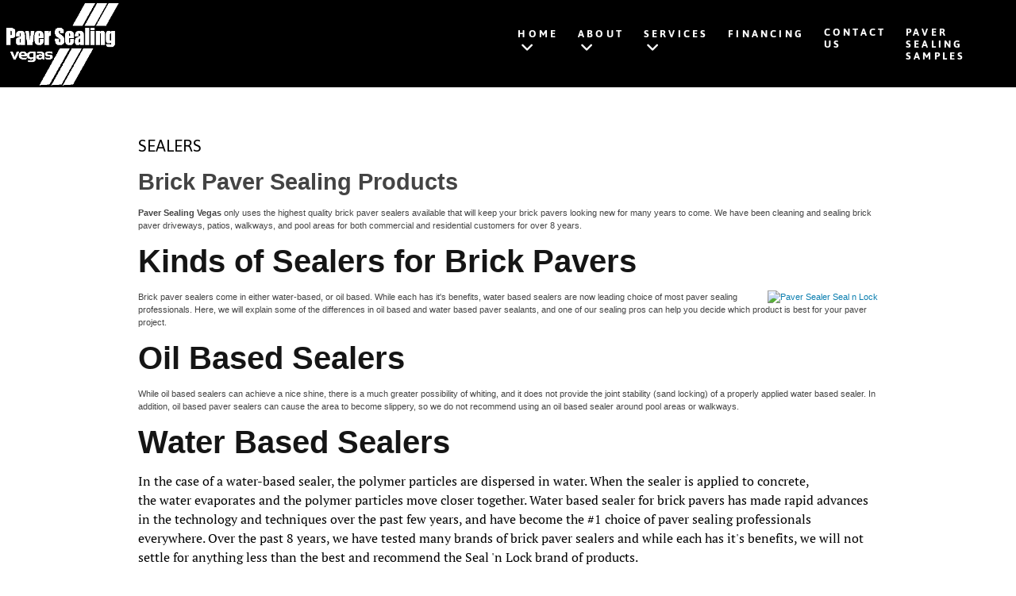

--- FILE ---
content_type: text/html; charset=utf-8
request_url: https://www.paversealingvegas.com/index.php/services/sealing.html
body_size: 4312
content:
<!DOCTYPE html>
<html lang="en-GB" dir="ltr">
        
<head>
    
            <meta name="viewport" content="width=device-width, initial-scale=1.0">
        <meta http-equiv="X-UA-Compatible" content="IE=edge" />
        

        
            
         <meta charset="utf-8">
	<meta name="rights" content="Paver Sealing Pros LLC 2021">
	<meta name="description" content="Paver Sealing Vegas specializes in Sealing Pavers and Stamped concrete">
	<meta name="generator" content="Joomla! - Open Source Content Management">
	<title>Paver Sealing Vegas, sealing Specialist, Highly Recommended</title>

    <link href="/media/gantry5/engines/nucleus/css-compiled/nucleus.css" rel="stylesheet">
	<link href="/templates/rt_clarity/custom/css-compiled/clarity_312.css" rel="stylesheet">
	<link href="/media/gantry5/engines/nucleus/css-compiled/bootstrap5.css" rel="stylesheet">
	<link href="/media/system/css/joomla-fontawesome.min.css" rel="stylesheet">
	<link href="/media/plg_system_debug/css/debug.css" rel="stylesheet">
	<link href="/media/gantry5/assets/css/font-awesome.min.css" rel="stylesheet">
	<link href="/templates/rt_clarity/custom/css-compiled/clarity-joomla_312.css" rel="stylesheet">
	<link href="/templates/rt_clarity/custom/css-compiled/custom_312.css" rel="stylesheet">

    <script type="application/json" class="joomla-script-options new">{"system.paths":{"root":"","rootFull":"https:\/\/www.paversealingvegas.com\/","base":"","baseFull":"https:\/\/www.paversealingvegas.com\/"},"csrf.token":"e1b8f3247b6b261479bae8c0a468c78c"}</script>
	<script src="/media/system/js/core.min.js?a3d8f8"></script>
	<script src="/media/vendor/jquery/js/jquery.min.js?3.7.1"></script>
	<script src="/media/legacy/js/jquery-noconflict.min.js?504da4"></script>
	<script src="https://code.jquery.com/ui/1.11.4/jquery-ui.min.js"></script>
	<script type="application/ld+json">{"@context":"https://schema.org","@graph":[{"@type":"Organization","@id":"https://www.paversealingvegas.com/#/schema/Organization/base","name":"Paver Sealing Vegas 702-701-0388 NV Contractor BBB ACCREDITED (Highly Recommended)","url":"https://www.paversealingvegas.com/"},{"@type":"WebSite","@id":"https://www.paversealingvegas.com/#/schema/WebSite/base","url":"https://www.paversealingvegas.com/","name":"Paver Sealing Vegas 702-701-0388 NV Contractor BBB ACCREDITED (Highly Recommended)","publisher":{"@id":"https://www.paversealingvegas.com/#/schema/Organization/base"}},{"@type":"WebPage","@id":"https://www.paversealingvegas.com/#/schema/WebPage/base","url":"https://www.paversealingvegas.com/index.php/services/sealing.html","name":"Paver Sealing Vegas, sealing Specialist, Highly Recommended","description":"Paver Sealing Vegas specializes in Sealing Pavers and Stamped concrete","isPartOf":{"@id":"https://www.paversealingvegas.com/#/schema/WebSite/base"},"about":{"@id":"https://www.paversealingvegas.com/#/schema/Organization/base"},"inLanguage":"en-GB"},{"@type":"Article","@id":"https://www.paversealingvegas.com/#/schema/com_content/article/36","name":"Sealers","headline":"Sealers","inLanguage":"en-GB","isPartOf":{"@id":"https://www.paversealingvegas.com/#/schema/WebPage/base"}}]}</script>

    
                
</head>

    <body class="gantry site com_content view-article no-layout no-task dir-ltr itemid-110 outline-312 g-offcanvas-left g-default g-style-preset2">
        
                    

        <div id="g-offcanvas"  data-g-offcanvas-swipe="0" data-g-offcanvas-css3="1">
                        <div class="g-grid">                        

        <div class="g-block size-100">
             <div id="mobile-menu-4854-particle" class="g-content g-particle">            <div id="g-mobilemenu-container" data-g-menu-breakpoint="51rem"></div>
            </div>
        </div>
            </div>
    </div>
        <div id="g-page-surround">
            <div class="g-offcanvas-hide g-offcanvas-toggle" role="navigation" data-offcanvas-toggle aria-controls="g-offcanvas" aria-expanded="false"><i class="fa fa-fw fa-bars"></i></div>                        

                    
                <section id="g-top">
                                        <div class="g-grid">                        

        <div class="g-block size-100">
             <div class="g-system-messages">
                                            <div id="system-message-container">
    </div>

            
    </div>
        </div>
            </div>
            
    </section>
                    
                <section id="g-navigation" class="g-flushed">
                <div class="g-container">                                <div class="g-grid">                        

        <div class="g-block size-50">
             <div id="logo-3229-particle" class="g-content g-particle">            <a href="/" class="g-logo" target="_self" title="clarity" rel="home">
    
            <img src="/templates/rt_clarity/custom/images/psvegas-white-2022.gif" alt="clarity" />
    
    
            </a>
            </div>
        </div>
                    

        <div class="g-block size-50">
             <div id="menu-3293-particle" class="g-content g-particle">            <nav class="g-main-nav" data-g-hover-expand="true">
        <ul class="g-toplevel">
                                                                                                                
        
                
        
                
        
        <li class="g-menu-item g-menu-item-type-component g-menu-item-101 g-parent g-standard g-menu-item-link-parent ">
                            <a class="g-menu-item-container" href="/index.php">
                                                                <span class="g-menu-item-content">
                                    <span class="g-menu-item-title">Home</span>
            
                    </span>
                    <span class="g-menu-parent-indicator" data-g-menuparent=""></span>                            </a>
                                                                            <ul class="g-dropdown g-inactive g-fade g-dropdown-right">
            <li class="g-dropdown-column">
                        <div class="g-grid">
                        <div class="g-block size-100">
            <ul class="g-sublevel">
                <li class="g-level-1 g-go-back">
                    <a class="g-menu-item-container" href="#" data-g-menuparent=""><span>Back</span></a>
                </li>
                                                                                                                    
        
                
        
                
        
        <li class="g-menu-item g-menu-item-type-component g-menu-item-316  ">
                            <a class="g-menu-item-container" href="/index.php/home/maintain-your-pavers.html">
                                                                <span class="g-menu-item-content">
                                    <span class="g-menu-item-title">Maintain your Pavers</span>
            
                    </span>
                                                </a>
                                </li>
    
                                                                                                
        
                
        
                
        
        <li class="g-menu-item g-menu-item-type-component g-menu-item-393  ">
                            <a class="g-menu-item-container" href="/index.php/home/choosing-a-sealing-company.html">
                                                                <span class="g-menu-item-content">
                                    <span class="g-menu-item-title">Choosing A Sealing Company</span>
            
                    </span>
                                                </a>
                                </li>
    
    
            </ul>
        </div>
            </div>

            </li>
        </ul>
            </li>
    
                                                                                                
        
                
        
                
        
        <li class="g-menu-item g-menu-item-type-separator g-menu-item-104 g-parent g-standard  ">
                            <div class="g-menu-item-container" data-g-menuparent="">                                                                            <span class="g-separator g-menu-item-content">            <span class="g-menu-item-title">About</span>
            </span>
                                        <span class="g-menu-parent-indicator"></span>                            </div>                                                                <ul class="g-dropdown g-inactive g-fade g-dropdown-right">
            <li class="g-dropdown-column">
                        <div class="g-grid">
                        <div class="g-block size-100">
            <ul class="g-sublevel">
                <li class="g-level-1 g-go-back">
                    <a class="g-menu-item-container" href="#" data-g-menuparent=""><span>Back</span></a>
                </li>
                                                                                                                    
        
                
        
                
        
        <li class="g-menu-item g-menu-item-type-component g-menu-item-276  ">
                            <a class="g-menu-item-container" href="/index.php/about-us/who-we-are.html">
                                                                <span class="g-menu-item-content">
                                    <span class="g-menu-item-title">Who We Are</span>
            
                    </span>
                                                </a>
                                </li>
    
                                                                                                
        
                
        
                
        
        <li class="g-menu-item g-menu-item-type-component g-menu-item-281  ">
                            <a class="g-menu-item-container" href="/index.php/about-us/better-business.html">
                                                                <span class="g-menu-item-content">
                                    <span class="g-menu-item-title">Better Business</span>
            
                    </span>
                                                </a>
                                </li>
    
                                                                                                
        
                
        
                
        
        <li class="g-menu-item g-menu-item-type-component g-menu-item-282  ">
                            <a class="g-menu-item-container" href="/index.php/about-us/most-frequently-asked-questions.html">
                                                                <span class="g-menu-item-content">
                                    <span class="g-menu-item-title">Most Frequently Asked Questions</span>
            
                    </span>
                                                </a>
                                </li>
    
                                                                                                
        
                
        
                
        
        <li class="g-menu-item g-menu-item-type-component g-menu-item-283  ">
                            <a class="g-menu-item-container" href="/index.php/about-us/reviews.html">
                                                                <span class="g-menu-item-content">
                                    <span class="g-menu-item-title">Reviews</span>
            
                    </span>
                                                </a>
                                </li>
    
                                                                                                
        
                
        
                
        
        <li class="g-menu-item g-menu-item-type-component g-menu-item-308  ">
                            <a class="g-menu-item-container" href="/index.php/about-us/our-process.html">
                                                                <span class="g-menu-item-content">
                                    <span class="g-menu-item-title">Our Process</span>
            
                    </span>
                                                </a>
                                </li>
    
                                                                                                
        
                
        
                
        
        <li class="g-menu-item g-menu-item-type-component g-menu-item-367  ">
                            <a class="g-menu-item-container" href="/index.php/about-us/pricing.html">
                                                                <span class="g-menu-item-content">
                                    <span class="g-menu-item-title">Pricing</span>
            
                    </span>
                                                </a>
                                </li>
    
    
            </ul>
        </div>
            </div>

            </li>
        </ul>
            </li>
    
                                                                                                
        
                
        
                
        
        <li class="g-menu-item g-menu-item-type-component g-menu-item-277 g-parent g-standard g-menu-item-link-parent ">
                            <a class="g-menu-item-container" href="/index.php/services.html">
                                                                <span class="g-menu-item-content">
                                    <span class="g-menu-item-title">Services</span>
            
                    </span>
                    <span class="g-menu-parent-indicator" data-g-menuparent=""></span>                            </a>
                                                                            <ul class="g-dropdown g-inactive g-fade g-dropdown-right">
            <li class="g-dropdown-column">
                        <div class="g-grid">
                        <div class="g-block size-100">
            <ul class="g-sublevel">
                <li class="g-level-1 g-go-back">
                    <a class="g-menu-item-container" href="#" data-g-menuparent=""><span>Back</span></a>
                </li>
                                                                                                                    
        
                
        
                
        
        <li class="g-menu-item g-menu-item-type-component g-menu-item-278  ">
                            <a class="g-menu-item-container" href="/index.php/services/our-services.html">
                                                                <span class="g-menu-item-content">
                                    <span class="g-menu-item-title">Our Services</span>
            
                    </span>
                                                </a>
                                </li>
    
                                                                                                
        
                
        
                
        
        <li class="g-menu-item g-menu-item-type-component g-menu-item-110 g-parent g-menu-item-link-parent " style="position: relative;">
                            <a class="g-menu-item-container" href="/index.php/services/sealing.html">
                                                                <span class="g-menu-item-content">
                                    <span class="g-menu-item-title">Sealing</span>
            
                    </span>
                    <span class="g-menu-parent-indicator" data-g-menuparent=""></span>                            </a>
                                                                            <ul class="g-dropdown g-inactive g-fade g-dropdown-center" style="width:400px;" data-g-item-width="400px">
            <li class="g-dropdown-column">
                        <div class="g-grid">
                        <div class="g-block size-100">
            <ul class="g-sublevel">
                <li class="g-level-2 g-go-back">
                    <a class="g-menu-item-container" href="#" data-g-menuparent=""><span>Back</span></a>
                </li>
                                                                                                                    
        
                
        
                
        
        <li class="g-menu-item g-menu-item-type-component g-menu-item-295  ">
                            <a class="g-menu-item-container" href="/index.php/services/sealing/super-wet.html">
                                                                <span class="g-menu-item-content">
                                    <span class="g-menu-item-title">Super Wet</span>
            
                    </span>
                                                </a>
                                </li>
    
                                                                                                
        
                
        
                
        
        <li class="g-menu-item g-menu-item-type-component g-menu-item-296  ">
                            <a class="g-menu-item-container" href="/index.php/services/sealing/natural-luster.html">
                                                                <span class="g-menu-item-content">
                                    <span class="g-menu-item-title">Natural Luster</span>
            
                    </span>
                                                </a>
                                </li>
    
    
            </ul>
        </div>
            </div>

            </li>
        </ul>
            </li>
    
                                                                                                
        
                
        
                
        
        <li class="g-menu-item g-menu-item-type-component g-menu-item-279  ">
                            <a class="g-menu-item-container" href="/index.php/services/eflorescence.html">
                                                                <span class="g-menu-item-content">
                                    <span class="g-menu-item-title">Efflorescence</span>
            
                    </span>
                                                </a>
                                </li>
    
                                                                                                
        
                
        
                
        
        <li class="g-menu-item g-menu-item-type-component g-menu-item-280  ">
                            <a class="g-menu-item-container" href="/index.php/services/mis-matched-pavers.html">
                                                                <span class="g-menu-item-content">
                                    <span class="g-menu-item-title">MIs-Matched Pavers</span>
            
                    </span>
                                                </a>
                                </li>
    
                                                                                                
        
                
        
                
        
        <li class="g-menu-item g-menu-item-type-component g-menu-item-284 g-parent g-menu-item-link-parent ">
                            <a class="g-menu-item-container" href="/index.php/services/service-area.html">
                                                                <span class="g-menu-item-content">
                                    <span class="g-menu-item-title">Service Area</span>
            
                    </span>
                    <span class="g-menu-parent-indicator" data-g-menuparent=""></span>                            </a>
                                                                            <ul class="g-dropdown g-inactive g-fade g-dropdown-right">
            <li class="g-dropdown-column">
                        <div class="g-grid">
                        <div class="g-block size-100">
            <ul class="g-sublevel">
                <li class="g-level-2 g-go-back">
                    <a class="g-menu-item-container" href="#" data-g-menuparent=""><span>Back</span></a>
                </li>
                                                                                                                    
        
                
        
                
        
        <li class="g-menu-item g-menu-item-type-component g-menu-item-374  ">
                            <a class="g-menu-item-container" href="/index.php/services/service-area/pahrump-nevada.html">
                                                                <span class="g-menu-item-content">
                                    <span class="g-menu-item-title">Pahrump, Nevada</span>
            
                    </span>
                                                </a>
                                </li>
    
    
            </ul>
        </div>
            </div>

            </li>
        </ul>
            </li>
    
                                                                                                
        
                
        
                
        
        <li class="g-menu-item g-menu-item-type-component g-menu-item-392  ">
                            <a class="g-menu-item-container" href="/index.php/services/specialty-sealing.html">
                                                                <span class="g-menu-item-content">
                                    <span class="g-menu-item-title">Specialty Sealing</span>
            
                    </span>
                                                </a>
                                </li>
    
    
            </ul>
        </div>
            </div>

            </li>
        </ul>
            </li>
    
                                                                                                
                                                                                                                                
                
        
                
        
        <li class="g-menu-item g-menu-item-type-component g-menu-item-391 g-standard  ">
                            <a class="g-menu-item-container" href="/index.php/financing.html" target="_blank" rel="noopener&#x20;noreferrer">
                                                                <span class="g-menu-item-content">
                                    <span class="g-menu-item-title">Financing</span>
            
                    </span>
                                                </a>
                                </li>
    
                                                                                                
        
                
        
                
        
        <li class="g-menu-item g-menu-item-type-component g-menu-item-123 g-fullwidth  " style="position: relative;">
                            <a class="g-menu-item-container" href="/index.php/contact-us.html">
                                                                <span class="g-menu-item-content">
                                    <span class="g-menu-item-title">Contact Us</span>
            
                    </span>
                                                </a>
                                </li>
    
                                                                                                
        
                
        
                
        
        <li class="g-menu-item g-menu-item-type-component g-menu-item-317 g-standard  ">
                            <a class="g-menu-item-container" href="/index.php/paver-sealing-samples.html">
                                                                <span class="g-menu-item-content">
                                    <span class="g-menu-item-title">Paver Sealing Samples</span>
            
                    </span>
                                                </a>
                                </li>
    
    
        </ul>
    </nav>
            </div>
        </div>
            </div>
            </div>
        
    </section>
    
                                
    
    
                <section id="g-container-main" class="g-wrapper">
                            <div class="g-grid">                        

        <div class="g-block size-100">
             <main id="g-mainbar" class="section-horizontal-paddings">
                                        <div class="g-grid">                        

        <div class="g-block size-100">
             <div class="g-content">
                                                            <div class="platform-content container"><div class="row"><div class="col"><div class="com-content-article item-page">
    <meta itemprop="inLanguage" content="en-GB">
    
    
        <div class="page-header">
        <h1>
            Sealers        </h1>
                            </div>
        
        
    
    
        
                                                <div class="com-content-article__body">
        <h1 style="margin: 15px 0px; padding: 0px; border: 0px; outline: 0px; font-size: 28.600000381469727px; background-color: transparent; line-height: 1.1em; caret-color: #444444; color: #444444; font-family: 'Lucida Grande', 'Lucida Sans Unicode', Helvetica, Arial, sans-serif;">Brick Paver Sealing Products</h1>
<p style="margin: 0px 0px 15px; padding: 0px; border: 0px; outline: 0px; font-size: 11px; background-color: transparent; caret-color: #444444; color: #444444; font-family: 'Lucida Grande', 'Lucida Sans Unicode', Helvetica, Arial, sans-serif;"><strong style="margin: 0px; padding: 0px; border: 0px; outline: 0px; background-color: transparent;">Paver Sealing Vegas</strong> only uses the highest quality brick paver sealers available that will keep your brick pavers looking new for many years to come. We have been cleaning and sealing brick paver driveways, patios, walkways, and pool areas for both commercial and residential customers for over 8 years.</p>
<h2 style="margin: 0px 0px 15px; padding: 0px; border: 0px; outline: 0px; font-size: 2.5em; background-color: transparent; line-height: 1.1em; color: #151515; font-family: 'Lucida Grande', 'Lucida Sans Unicode', Helvetica, Arial, sans-serif;">Kinds of Sealers for Brick Pavers</h2>
<p style="margin: 0px 0px 15px; padding: 0px; border: 0px; outline: 0px; font-size: 11px; background-color: transparent; caret-color: #444444; color: #444444; font-family: 'Lucida Grande', 'Lucida Sans Unicode', Helvetica, Arial, sans-serif;"><a style="margin: 0px; padding: 0px; border: 0px; outline: 0px; background-color: transparent; transition: color 0.1s ease-in; color: #0c7fb0;" title="Seal n Lock Paver Sealer" href="http://paversealingfla.com/seal-n-lock.html"><img style="margin: 0px; padding: 0px; border: 0px; outline: 0px; background-color: transparent; float: right;" title="Paver Sealer Seal n Lock" src="http://paversealingfla.com/images/seal-n-lock-efflo-remover.jpg" alt="Paver Sealer Seal n Lock" border="0" /></a>Brick paver sealers come in either water-based, or oil based. While each has it's benefits, water based sealers are now leading choice of most paver sealing professionals. Here, we will explain some of the differences in oil based and water based paver sealants, and one of our sealing pros can help you decide which product is best for your paver project.</p>
<h2 style="margin: 0px 0px 15px; padding: 0px; border: 0px; outline: 0px; font-size: 2.5em; background-color: transparent; line-height: 1.1em; color: #151515; font-family: 'Lucida Grande', 'Lucida Sans Unicode', Helvetica, Arial, sans-serif;">Oil Based Sealers</h2>
<p style="margin: 0px 0px 15px; padding: 0px; border: 0px; outline: 0px; font-size: 11px; background-color: transparent; caret-color: #444444; color: #444444; font-family: 'Lucida Grande', 'Lucida Sans Unicode', Helvetica, Arial, sans-serif;">While oil based sealers can achieve a nice shine, there is a much greater possibility of whiting, and it does not provide the joint stability (sand locking) of a properly applied water based sealer. In addition, oil based paver sealers can cause the area to become slippery, so we do not recommend using an oil based sealer around pool areas or walkways. </p>
<h2 style="margin: 0px 0px 15px; padding: 0px; border: 0px; outline: 0px; font-size: 2.5em; background-color: transparent; line-height: 1.1em; color: #151515; font-family: 'Lucida Grande', 'Lucida Sans Unicode', Helvetica, Arial, sans-serif;">Water Based Sealers</h2>
<p>In the case of a water-based sealer, the polymer particles are dispersed in water. When the sealer is applied to concrete, the water evaporates and the polymer particles move closer together. Water based sealer for brick pavers has made rapid advances in the technology and techniques over the past few years, and have become the #1 choice of paver sealing professionals everywhere. Over the past 8 years, we have tested many brands of brick paver sealers and while each has it's benefits, we will not settle for anything less than the best and recommend the Seal 'n Lock brand of products.</p>     </div>

        
                                        </div></div></div></div>
    
            
    </div>
        </div>
            </div>
            
    </main>
        </div>
            </div>
    
    </section>
    
    
                                
    
    
                <section id="g-container-footer" class="g-wrapper">
                            <div class="g-grid">                        

        <div class="g-block size-100">
             <footer id="g-footer" class="section-horizontal-paddings section-vertical-paddings medpaddingbottom">
                                        <div class="g-grid">                        

        <div class="g-block size-100 largepaddingtop largepaddingbottom">
             <div id="simplemenu-1406-particle" class="g-content g-particle">            <div class="g-simplemenu-particle ">
    
        <div class="g-simplemenu-container">
        <h6>The Source</h6>
        <ul class="g-simplemenu">
                        <li>
                                <i class="fa fa-info-circle"></i>
                                <a target="_self" href="/index.php/about-us/who-we-are.html" title="About PSV">About PSV</a>
            </li>
                        <li>
                                <i class="fa fa-handshake-o"></i>
                                <a target="_self" href="/index.php/about-us/better-business.html" title="Better Business">Better Business</a>
            </li>
                        <li>
                                <i class="fa fa-yelp"></i>
                                <a target="_blank" href="https://www.yelp.com/biz/paver-sealing-vegas-las-vegas" title="Yelp-Review us">Yelp-Review us</a>
            </li>
                    </ul>
    </div>
    <div class="g-simplemenu-container">
        <h6>Interact</h6>
        <ul class="g-simplemenu">
                        <li>
                                <i class="fa fa-comment"></i>
                                <a target="_self" href="/index.php/contact-us.html" title="Contact">Contact</a>
            </li>
                        <li>
                                <i class="fa fa-facebook-official"></i>
                                <a target="_blank" href="https://www.facebook.com/paversealingvegas" title="Facebook">Facebook</a>
            </li>
                        <li>
                                <i class="fa fa-twitter-square"></i>
                                <a target="_blank" href="https://twitter.com/PaverSealingLV" title="Twitter">Twitter</a>
            </li>
                        <li>
                                <i class="fa fa-instagram"></i>
                                <a target="_blank" href="https://www.instagram.com/paversealingvegas/" title="Instagram">Instagram</a>
            </li>
                        <li>
                                <i class="fa fa-arrow-circle-right"></i>
                                <a target="_blank" href="https://nextdoor.com/pages/paver-sealing-vegas-las-vegas-nv/?&amp;recommend=1&amp;init_source=org_admin_share_source_org_page" title="Nextdoor">Nextdoor</a>
            </li>
                        <li>
                                <i class="fa fa-pinterest-p"></i>
                                <a target="_blank" href="https://www.pinterest.com/paversealingvegas/" title="Pinterest">Pinterest</a>
            </li>
                    </ul>
    </div>
    <div class="g-simplemenu-container">
        <h6>Find Out</h6>
        <ul class="g-simplemenu">
                        <li>
                                <i class="fa fa-phone-square"></i>
                                <a target="_blank" href="/" title="(702)701-0388">(702)701-0388</a>
            </li>
                        <li>
                                <i class="fa fa-envelope"></i>
                                <a target="_self" href="/index.php/contact-us.html" title="Send us an email">Send us an email</a>
            </li>
                        <li>
                                <i class="fa fa-credit-card-alt"></i>
                                <a target="_blank" href="https://www.mysynchrony.com/mmc/HQ228858100" title="Financing Options">Financing Options</a>
            </li>
                        <li>
                                <i class="fa fa-question-circle"></i>
                                <a target="_self" href="/index.php/about-us/most-frequently-asked-questions.html" title="FAQ">FAQ</a>
            </li>
                        <li>
                                <a target="_blank" href="/" title="NV#0086437-C4a">NV#0086437-C4a</a>
            </li>
                    </ul>
    </div>

</div>
            </div>
        </div>
            </div>
                            <div class="g-grid">                        

        <div class="g-block size-100">
             <div id="custom-3193-particle" class="g-content g-particle">            <center><span id="siteseal"><script async type="text/javascript" src="https://seal.godaddy.com/getSeal?sealID=htgE1Fp1dN2zOMw4thMvSYdE8aOQk71FQ6pOF5jPxrE71zngzV8lAOS7lai9"></script></span></center>
            </div>
        </div>
            </div>
            
    </footer>
                                                        
                <section id="g-copyright" class="section-horizontal-paddings">
                                        <div class="g-grid">                        

        <div class="g-block size-100 center">
             <div id="copyright-4649-particle" class="g-content g-particle">            &copy;
    Since 2013 -     2026
    All rights reserved. Designed & Developed by Paver Sealing Pros LLC DBA Paver Sealing Vegas
            </div>
        </div>
            </div>
            
    </section>
        </div>
            </div>
    
    </section>
    
    
                        

        </div>
                    

                        <script type="text/javascript" src="/media/gantry5/assets/js/main.js"></script>
    

    

        
    </body>
</html>
